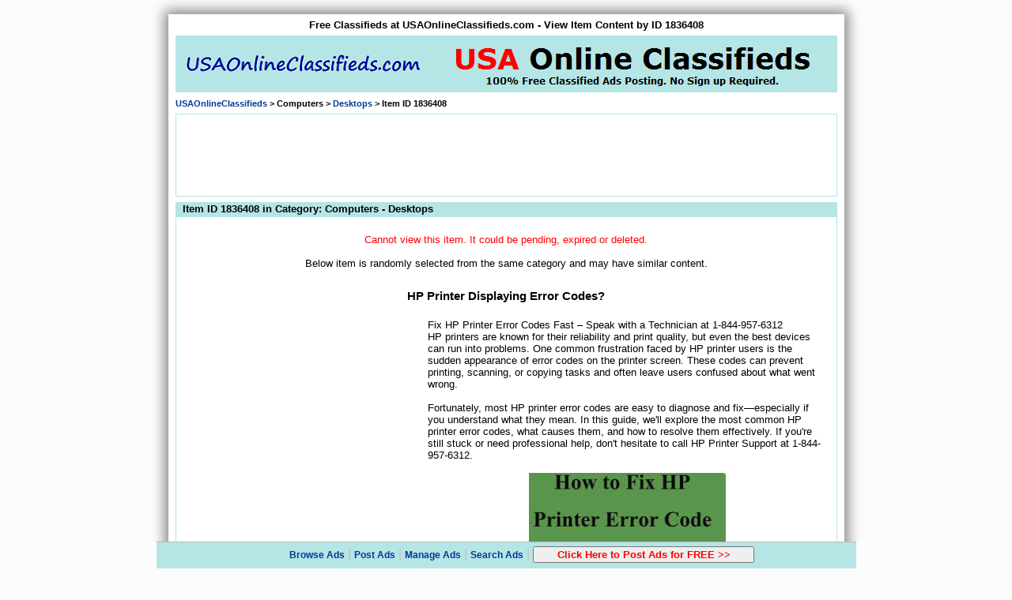

--- FILE ---
content_type: text/html; charset=utf-8
request_url: http://www.usaonlineclassifieds.com/view/item-1836408-Touch-Screens-For-Corporate-and-IT-Industries-Baanto.html
body_size: 2779
content:
<!doctype html>
<html xmlns="http://www.w3.org/1999/xhtml" xml:lang="en" lang="en">
<head>
<meta http-equiv="Content-Type" content="text/html; charset=UTF-8" />
<title>Free Classifieds at USAOnlineClassifieds.com - View Item Content by ID 1836408</title>
<meta name="owner" content="USAOnlineClassifieds.com" />
<meta name="copyright" content="2025 &copy; USAOnlineClassifieds.com" />
<meta name="robots" content="NOINDEX,NOFOLLOW,NOARCHIVE" />
<link rel="stylesheet" type="text/css" href="/domain_static/usaonlineclassifieds/css/common.css" />
</head>
<body  >
<div class="ssBodyWrapper"><div class="ssBodyContent">

<div class="ssTopText"><h1>Free Classifieds at USAOnlineClassifieds.com - View Item Content by ID 1836408</h1></div>

<div class="ssTopLogo"><img border="0" width="837" height="72"  src="/domain_static/usaonlineclassifieds/images/usaonlineclassifieds_top_img.png"  alt="USA"   /></div>
<div class="ssSiteLocGuide"><a href="/" style="font-weight:bold" title="Go Back to USAOnlineClassifieds.com Home Page">USAOnlineClassifieds</a> &gt; <b>Computers</b> &gt; <a href="/category/0202-Computers-Desktops.html"><b>Desktops</b></a> &gt; Item ID 1836408</div>
<div class="ssNoTitleSection">
 <div class="ssNoTitleSectionContent">
 <center>
<div class="ssAd728x90">
<script async src="//pagead2.googlesyndication.com/pagead/js/adsbygoogle.js"></script>
<!-- 728x90-text -->
<ins class="adsbygoogle"
	 style="display:inline-block;width:728px;height:90px"
	 data-ad-client="ca-pub-9792744201717573"
	 data-ad-slot="7814344073"></ins>
<script>
(adsbygoogle = window.adsbygoogle || []).push({});
</script>
</div>
 </center>
 </div>
</div>

<div class="ssPageBodyMainSection">

<div class="ssCommonSection">
<div class="ssCommonSectionTitle1"><h2>Item ID 1836408 in Category: Computers - Desktops</h2></div><div class="ssClearBothSection"></div>
 <div class="ssCommonSectionContent">
<div class="ssShortErrMsg">Cannot view this item. It could be pending, expired or deleted.</div><div class="ssShortMsg">Below item is randomly selected from the same category and may have similar content.</div><div class="ssAdDetail"><table width="819" border="0" cellspacing="0" cellpadding="3"><tr><td colspan="2"><h3>HP Printer Displaying Error Codes?</h3></td></tr><tr valign="top"><td colspan="2"><div class="ssLeftAd300">
<script async src="//pagead2.googlesyndication.com/pagead/js/adsbygoogle.js"></script>
<!-- 300x250 text image -->
<ins class="adsbygoogle"
     style="display:inline-block;width:300px;height:250px"
     data-ad-client="ca-pub-9792744201717573"
     data-ad-slot="4747961207"></ins>
<script>
(adsbygoogle = window.adsbygoogle || []).push({});
</script>
</div>

<small><small><br /></small></small>Fix HP Printer Error Codes Fast – Speak with a Technician at 1-844-957-6312<br />
HP printers are known for their reliability and print quality, but even the best devices can run into problems. One common frustration faced by HP printer users is the sudden appearance of error codes on the printer screen. These codes can prevent printing, scanning, or copying tasks and often leave users confused about what went wrong.<br />
<br />
Fortunately, most HP printer error codes are easy to diagnose and fix—especially if you understand what they mean. In this guide, we&#039;ll explore the most common HP printer error codes, what causes them, and how to resolve them effectively. If you&#039;re still stuck or need professional help, don&#039;t hesitate to call HP Printer Support at 1-844-957-6312.<br /><br /><center><img src="/domain_data/adimages/9/3/4/2/3040249.png"  alt="" /></center><br /></td></tr><tr><td colspan="2" align="center"><b>Related Link: <a href="" title="Click to visit https://hackmd.io/@luxpolar/Hyi0KJ5wle#Fix-HP-Printer-Error-Codes-Fast-%E2%80%93-Speak-with-a-Technician-at-1-844-957-6312" onclick="this.href='/redirect/redirect.php?adId=3040249';return true;" target="_blank">Click here to visit item owner's website</a> (0 hit)</b><br /></td></tr><tr valign="top" ><td colspan="2"><hr class="ssLightGrayHr" /></td></tr><tr valign="top" ><td style="font-family:Courier New;" width="52%">Target State: All States<br />Target City : 12 Garden St., Livingston, NJ 07039<br />Last Update : Aug 01, 2025 4:55 AM<br />Number of Views: 252</td><td style="font-family:Courier New;">Item&nbsp;&nbsp;Owner&nbsp;&nbsp;: <a href='/search/byowner.php?owner=meyaddevdigs' title="Browse all items posted by this owner" style="font-family:Courier New">meyaddevdigs</a><br />Contact Email: <script language="JavaScript">a1User = 'meyad70588'; a1Site = 'devdigs.com'; a1UserSite = a1User + '@' + a1Site; document.write('<a href="mailto:' + a1UserSite + '" style="font-family:Courier New">Send email to item owner</a>');</script><br />Contact Phone: 1-844-957-6312<br /></td></tr><tr valign="top" ><td colspan="2"><hr class="ssLightGrayHr" /></td></tr><tr><td colspan="2" align="center">
		 	  <b>Friendly reminder:</b>
			  <script type="text/javascript" language="JavaScript">
			    <!--
				document.write("Avoid sca" + "ms and fra" + "ud on internet. ");
				//-->
			  </script>
			  <a href="/info/tips.php" target="_blank">Click here to read some tips.</a>
		  	  </td></tr></table></div> </div>
</div>

<div class="ssClearBothSection"></div>
</div>
<div class="ssSiteLocGuide"><a href="/" style="font-weight:bold" title="Go Back to USAOnlineClassifieds.com Home Page">USAOnlineClassifieds</a> &gt; <b>Computers</b> &gt; <a href="/category/0202-Computers-Desktops.html"><b>Desktops</b></a> &gt; Item ID 1836408</div>

<div class="ssBottomMenu">
<div class="ssBottomMenuLeft">&nbsp;&copy; 2025 USAOnlineClassifieds.com</div>
<div class="ssBottomMenuRight">
	<a href="/info/faq.php">FAQ</a> |
	<a href="/info/agreement.php">User Agreement</a> |
	<a href="/info/privacy.php">Privacy Statement</a>&nbsp;
</div>
<div class="ssClearBothSection"></div>
</div>


<div class="ssBottomCR">
	<a href="http://www.usnetads.com/" target="_blank">USNetAds.com</a> | <a href="http://www.getjob.us/" target="_blank">GetJob.us</a> | <a href="http://www.canetads.com/" target="_blank">CANetAds.com</a> | <a href="http://www.ukadslist.com/" target="_blank">UKAdsList.com</a> | <a href="http://www.aunetads.com/" target="_blank">AUNetAds.com</a> | <a href="http://www.innetads.com/" target="_blank">INNetAds.com</a> | <a href="http://www.cnnetads.com/" target="_blank">CNNetAds.com</a> | <a href="http://www.hot-web-ads.com/" target="_blank">Hot-Web-Ads.com</a>
</div>

<div class="ssBottomCR">2025-11-13 (0.565 sec)</div>
<br /></div></div>


<div class="ssBottomFullBar"><div class="ssBottomBar">
<ul>
<li><a href="/free-classifieds-by-category.html">Browse Ads</a> | </li>
<li><a href="/post/post-free-ads.php">Post Ads</a> | </li>
<li><a href="/manage/managead.php">Manage Ads</a> | </li>
<li><a href="/search/advsearch.php">Search Ads</a> | </li>
<li><form action=""><input value="Click Here to Post Ads for FREE >>" type="button"
	style="font-weight:bold;color:red;width:280px;"
	onclick="window.location.href='/post/post-free-ads.php';return false;" /></form></li>
</ul>
</div></div>


<br /><br />
</body>
</html>

--- FILE ---
content_type: text/html; charset=utf-8
request_url: https://www.google.com/recaptcha/api2/aframe
body_size: 266
content:
<!DOCTYPE HTML><html><head><meta http-equiv="content-type" content="text/html; charset=UTF-8"></head><body><script nonce="RUEMgwHfuNKuyrEcHszcEQ">/** Anti-fraud and anti-abuse applications only. See google.com/recaptcha */ try{var clients={'sodar':'https://pagead2.googlesyndication.com/pagead/sodar?'};window.addEventListener("message",function(a){try{if(a.source===window.parent){var b=JSON.parse(a.data);var c=clients[b['id']];if(c){var d=document.createElement('img');d.src=c+b['params']+'&rc='+(localStorage.getItem("rc::a")?sessionStorage.getItem("rc::b"):"");window.document.body.appendChild(d);sessionStorage.setItem("rc::e",parseInt(sessionStorage.getItem("rc::e")||0)+1);localStorage.setItem("rc::h",'1763089041995');}}}catch(b){}});window.parent.postMessage("_grecaptcha_ready", "*");}catch(b){}</script></body></html>